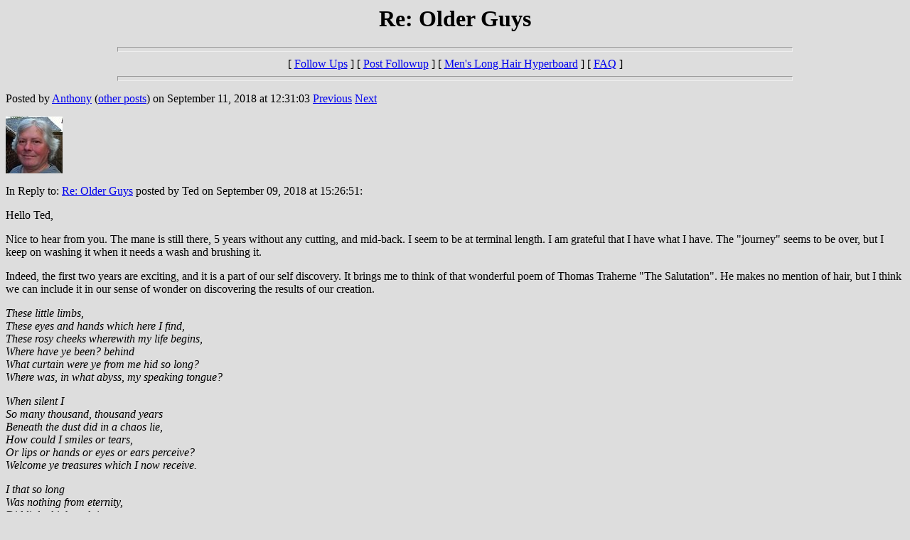

--- FILE ---
content_type: text/html
request_url: http://mlhh.org/messages/326518.html
body_size: 3723
content:
<html>
  <head>
    <title>Re: Older Guys</title>
  </head>
  <body BGCOLOR="#DDDDDD">
    <center>
      <h1>Re: Older Guys</h1>
    </center>
<hr size=7 width=75%>
<center>[ <a href="#followups">Follow Ups</a> ] [ <a href="http://www.mlhh.org/followup.cgi?326505,326506,326512,326518">Post Followup</a> ] [ <a href="http://www.mlhh.org/">Men's Long Hair Hyperboard</a> ] [ <a href="http://www.mlhh.org/faq.html">FAQ</a> ]</center>
<hr size=7 width=75%><p>
Posted by <a href="../users/write.cgi?326518">Anthony</a> (<a href="../info.cgi?326518">other posts</A>) on September 11, 2018 at 12:31:03  <a href="326517.html">Previous</a> <a href="326519.html">Next</a><p>
<A HREF="http://www.mlhh.org/photos/anthony.jpg"><IMG SRC="http://www.mlhh.org/portraits/anthony.jpg" WIDTH=80 HEIGHT=80 BORDER=0></A><P>
In Reply to: <a href="326512.html">Re: Older Guys</a> posted by Ted on September 09, 2018 at 15:26:51:<p>
Hello Ted,<p>Nice to hear from you. The mane is still there, 5 years without any cutting, and mid-back. I seem to be at terminal length. I am grateful that I have what I have. The "journey" seems to be over, but I keep on washing it when it needs a wash and brushing it.<p>Indeed, the first two years are exciting, and it is a part of our self discovery. It brings me to think of that wonderful poem of Thomas Traherne "The Salutation". He makes no mention of hair, but I think we can include it in our sense of wonder on discovering the results of our creation.<p><i>These little limbs,<br>These eyes and hands which here I find,<br>These rosy cheeks wherewith my life begins,<br>Where have ye been? behind<br>What curtain were ye from me hid so long?<br>Where was, in what abyss, my speaking tongue?<p>When silent I   <br>So many thousand, thousand years<br>Beneath the dust did in a chaos lie,<br>How could I smiles or tears,<br>Or lips or hands or eyes or ears perceive?<br>Welcome ye treasures which I now receive.<p>I that so long<br>Was nothing from eternity,<br>Did little think such joys as ear or tongue<br>To celebrate or see:<br>Such sounds to hear, such hands to feel, such feet,<br>Beneath the skies on such a ground to meet.<p>New burnished joys,<br>Which yellow gold and pearls excel!<br>Such sacred treasures are the limbs in boys,<br>In which a soul doth dwell;<br>Their organiz�d joints and azure veins<br>More wealth include than all the world contains.<p>From dust I rise,<br>And out of nothing now awake;<br>These brighter regions which salute mine eyes,<br>A gift from God I take.<br>The earth, the seas, the light, the day, the skies,<br>The sun and stars are mine if those I prize.<p>Long time before<br>I in my mother�s womb was born,<br>A God, preparing, did this glorious store,<br>The world, for me adorn.<br>Into this Eden so divine and fair,<br>So wide and bright, I come His son and heir.<p>A stranger here<br>Strange things doth meet, strange glories see;<br>Strange treasures lodged in this fair world appear,<br>Strange all and new to me;<br>But that they mine should be, who nothing was,<br>That strangest is of all, yet brought to pass.</i>
<br>
<br><hr size=7 width=75%><p>
<a name="followups">Follow Ups:</a><br>
<ul><!--insert: 326518-->
<!--top: 326520--><li><a href="326520.html">Re: Older Guys</a> <b>Ted</b> <i>19:42:55 9/11/18</i>
(<!--responses: 326520-->0)
<ul><!--insert: 326520-->
</ul><!--end: 326520-->
</ul><!--end: 326518-->
<br><hr size=7 width=75%><p>
<center><A HREF="http://www.mlhh.org/followup.cgi?326505,326506,326512,326518">CLICK HERE TO REPLY TO THIS MESSAGE</A></center><p>
<p><hr size=7 width=75%>
<center>[ <a href="http://www.mlhh.org/">Men's Long Hair Hyperboard</a> ] [ <a href="http://www.mlhh.org/faq.html">FAQ</a> ]</center>
</body></html>
